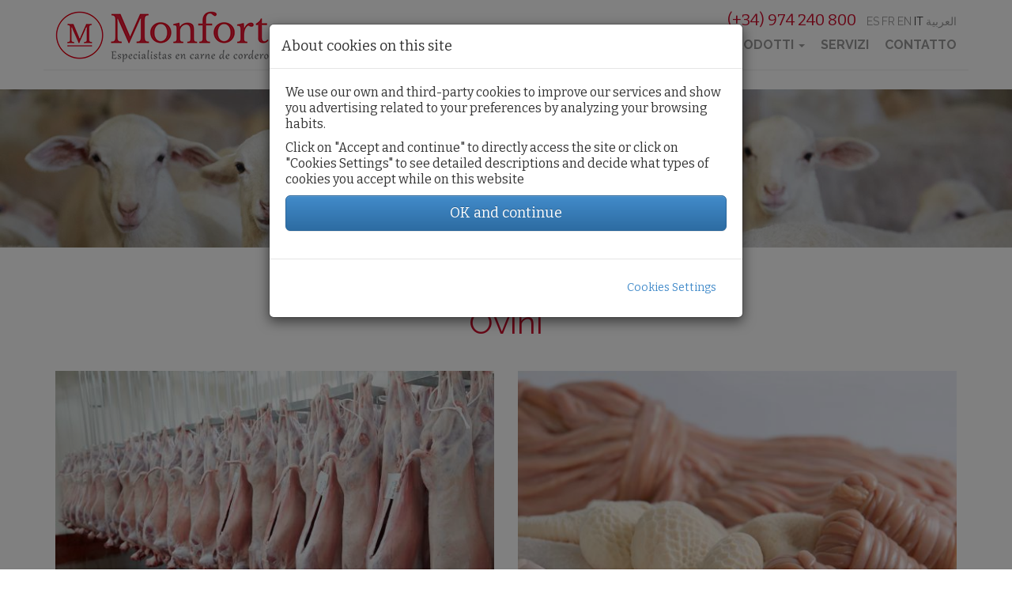

--- FILE ---
content_type: text/html; charset=utf-8
request_url: https://www.carnesmonfort.com/it/ovini
body_size: 5368
content:
<!DOCTYPE html>
<html lang="it" dir="ltr" prefix="content: http://purl.org/rss/1.0/modules/content/ dc: http://purl.org/dc/terms/ foaf: http://xmlns.com/foaf/0.1/ og: http://ogp.me/ns# rdfs: http://www.w3.org/2000/01/rdf-schema# sioc: http://rdfs.org/sioc/ns# sioct: http://rdfs.org/sioc/types# skos: http://www.w3.org/2004/02/skos/core# xsd: http://www.w3.org/2001/XMLSchema#">
    <head profile="http://www.w3.org/1999/xhtml/vocab">
        
        <!-- Google Tag Manager -->
<script>(function(w,d,s,l,i){w[l]=w[l]||[];w[l].push({'gtm.start':
new Date().getTime(),event:'gtm.js'});var f=d.getElementsByTagName(s)[0],
j=d.createElement(s),dl=l!='dataLayer'?'&l='+l:'';j.async=true;j.src=
'https://www.googletagmanager.com/gtm.js?id='+i+dl;f.parentNode.insertBefore(j,f);
})(window,document,'script','dataLayer','GTM-WB4BDDQ');</script>
<!-- End Google Tag Manager -->
        
        <meta charset="utf-8">
        <meta name="viewport" content="width=device-width, initial-scale=1.0">
        <meta http-equiv="X-UA-Compatible" content="IE=Edge" />
        <meta http-equiv="Content-Type" content="text/html; charset=utf-8" />
<link rel="shortcut icon" href="https://www.carnesmonfort.com/sites/default/files/ico.png" type="image/png" />
<meta name="generator" content="Drupal 7 (https://www.drupal.org)" />
<link rel="canonical" href="https://www.carnesmonfort.com/it/ovini" />
<link rel="shortlink" href="https://www.carnesmonfort.com/it/node/75" />
        <title>Ovini | Carnes Monfort</title>
        <link type="text/css" rel="stylesheet" href="https://www.carnesmonfort.com/sites/default/files/css/css_lQaZfjVpwP_oGNqdtWCSpJT1EMqXdMiU84ekLLxQnc4.css" media="all" />
<link type="text/css" rel="stylesheet" href="https://www.carnesmonfort.com/sites/default/files/css/css_YmuMqUm--85MDg6GF8xFt60xnxOSYeKArfr5yk0-sVc.css" media="all" />
<link type="text/css" rel="stylesheet" href="https://www.carnesmonfort.com/sites/default/files/css/css_uTeCiTfvbua8Fnm59wNRpXAYxI6RCXXXHtnMwtu61Fc.css" media="all" />
<link type="text/css" rel="stylesheet" href="https://www.carnesmonfort.com/sites/default/files/css/css_AAr-pH2-KVcRiTcQGOIF5BNOPdBGfqJ66kYp-VefSS4.css" media="all" />
        <link type="text/css" rel="stylesheet" href="/sites/all/themes/personalizado/js/back-to-top/css/style.css">
        <!-- HTML5 shim and Respond.js IE8 support of HTML5 elements and media queries -->
        <!--[if lt IE 9]>
            <script src="https://oss.maxcdn.com/libs/html5shiv/3.7.0/html5shiv.js"></script>
            <script src="https://oss.maxcdn.com/libs/respond.js/1.4.2/respond.min.js"></script>
        <![endif]-->
        <script src="https://www.carnesmonfort.com/sites/default/files/js/js_xvYJgU6LChHqbcSh4y1AvdXfD5QBIwT3GVGVUeuksbM.js"></script>
<script src="https://www.carnesmonfort.com/sites/default/files/js/js_x9q4kWiNLSXGXxmzCgsALkWidKUxXvbulFMeGtkP58k.js"></script>
<script src="https://www.carnesmonfort.com/sites/default/files/js/js_yXHfMEhv-nEWp9gITucOCxzXMLDECLl9xn64Z-NyNW4.js"></script>
<script>jQuery.extend(Drupal.settings, {"basePath":"\/","pathPrefix":"it\/","ajaxPageState":{"theme":"personalizado","theme_token":"jkR1qqqRfpH9TamFqiB6phq0BN7h5fE-G8HbE8fq8iE","js":{"sites\/all\/modules\/jquery_update\/replace\/jquery\/1.10\/jquery.min.js":1,"misc\/jquery.once.js":1,"misc\/drupal.js":1,"public:\/\/languages\/it_dlPUIC9LOOsJnhDvvdTi-pIOu7vF_NpSoRAMuAFnXfU.js":1,"sites\/all\/themes\/personalizado\/bootstrap\/js\/bootstrap.min.js":1,"sites\/all\/themes\/personalizado\/js\/funciones.js":1,"sites\/all\/themes\/personalizado\/js\/jquery.cookie.js":1,"sites\/all\/themes\/personalizado\/js\/back-to-top\/js\/main.js":1,"sites\/all\/themes\/personalizado\/js\/scrollreveal.min.js":1,"sites\/all\/themes\/bootstrap\/js\/bootstrap.js":1},"css":{"modules\/system\/system.base.css":1,"modules\/field\/theme\/field.css":1,"modules\/node\/node.css":1,"sites\/all\/modules\/views\/css\/views.css":1,"sites\/all\/modules\/ckeditor\/css\/ckeditor.css":1,"sites\/all\/modules\/ctools\/css\/ctools.css":1,"modules\/locale\/locale.css":1,"sites\/all\/themes\/personalizado\/js\/back-to-top\/css\/style.css":1,"sites\/all\/themes\/personalizado\/bootstrap\/css\/bootstrap.min.css":1,"sites\/all\/themes\/personalizado\/bootstrap\/css\/bootstrap-theme.min.css":1,"sites\/all\/themes\/personalizado\/css\/default.css":1,"sites\/all\/themes\/personalizado\/css\/style.less":1}},"bootstrap":{"anchorsFix":"0","anchorsSmoothScrolling":"0","formHasError":1,"popoverEnabled":1,"popoverOptions":{"animation":1,"html":0,"placement":"right","selector":"","trigger":"click","triggerAutoclose":1,"title":"","content":"","delay":0,"container":"body"},"tooltipEnabled":1,"tooltipOptions":{"animation":1,"html":0,"placement":"auto left","selector":"","trigger":"hover focus","delay":0,"container":"body"}}});</script>
    </head>
    <body class="html not-front not-logged-in no-sidebars page-node page-node- page-node-75 node-type-page i18n-it" >
        
        <!-- Google Tag Manager (noscript) -->
<noscript><iframe src="https://www.googletagmanager.com/ns.html?id=GTM-WB4BDDQ"
height="0" width="0" style="display:none;visibility:hidden"></iframe></noscript>
<!-- End Google Tag Manager (noscript) -->
        
        <div class="modal fade in" id="modalCookies">
	<div class="modal-dialog">
		<div class="modal-content">
			<div class="modal-header">
				<h4 class="modal-title">About cookies on this site</h4>
			</div>
			<div class="modal-body">
				<p>We use our own and third-party cookies to improve our services and show you advertising related to your preferences by analyzing your browsing habits. </p> <p> Click on "Accept and continue" to directly access the site or click on "Cookies Settings" to see detailed descriptions and decide what types of cookies you accept while on this website</p>
				<button type="button" class="btn btn-primary btn-lg btn-block" data-dismiss="modal" id="aceptarTodasCookies">OK and continue</button>
			</div>
			<div class="modal-footer">
				<button type="button" class="btn btn-link" id="verAjustesCookies">Cookies Settings</button>
			</div>
		</div>
	</div>
</div>

<div class="modal fade in" id="modalAjustesCookies">
	<div class="modal-dialog">
		<div class="modal-content">
			<div class="modal-header">
				<h4 class="modal-title">Cookies Settings</h4>
			</div>
			<div class="modal-body">
				<p>Please select the types of cookies that will be used in the navigation of the website. Compulsory cookies can not be deactivated.</p>
				<div class="panel-group" id="tiposCookies">
					<div class="panel panel-default">
						<div class="panel-heading">
							<h4 class="panel-title">
								<a role="button" data-toggle="collapse" data-parent="#tiposCookies" href="#collapseObligatorias">
									Compulsory
								</a>
								<div class="btn-group pull-right">
									<button class="btn btn-default btn-xs" id="cookiesObligatoriasNo">No</button>
									<button class="btn btn-primary btn-xs active" id="cookiesObligatoriasSi">Yes</button>
								</div>
							</h4>
						</div>
						<div id="collapseObligatorias" class="panel-collapse collapse in" role="tabpanel">
							<div class="panel-body">
								Compulsory cookies are strictly necessary for the proper functioning of the website. Its purpose is to manage the access of identified users, the interaction with the website and parameterization of the content language.
							</div>
						</div>
					</div>
					<div class="panel panel-default">
						<div class="panel-heading">
							<h4 class="panel-title">
								<a role="button" data-toggle="collapse" data-parent="#tiposCookies" href="#collapseFuncionales">
									Functional
								</a>
								<div class="btn-group btn-toggle pull-right">
									<button class="btn btn-default btn-xs" id="cookiesFuncionalesNo">No</button>
									<button class="btn btn-primary btn-xs active" id="cookiesFuncionalesSi">Yes</button>
								</div>
							</h4>
						</div>
						<div id="collapseFuncionales" class="panel-collapse collapse" role="tabpanel">
							<div class="panel-body">
								Functional cookies allow the provision of additional services on the website, as well as collecting statistical information on the permanence on the page or access to the contents to improve navigation and measure the performance of the portal.
							</div>
						</div>
					</div>
					<div class="panel panel-default">
						<div class="panel-heading">
							<h4 class="panel-title">
								<a role="button" data-toggle="collapse" data-parent="#tiposCookies" href="#collapsePersonalizacion">
									Personalization
								</a>
								<div class="btn-group btn-toggle pull-right">
									<button class="btn btn-default btn-xs" id="cookiesPersonalizacionNo">No</button>
									<button class="btn btn-primary btn-xs active" id="cookiesPersonalizacionSi">Yes</button>
								</div>
							</h4>
						</div>
						<div id="collapsePersonalizacion" class="panel-collapse collapse" role="tabpanel">
							<div class="panel-body">
								Personalization cookies allow the introduction of personalized improvements thanks to the analysis of data, as well as managing advertising spaces with relevant and quality content according to the user's preferences.
							</div>
						</div>
					</div>
				</div>
				<p>For more information, see the <a href="/en/privacy-policy.html">privacy policy</a>.</p>
			</div>
			<div class="modal-footer">
				<button type="button" class="btn btn-primary" data-dismiss="modal" id="guardarAjustesCookies">Save settings</button>
			</div>
		</div>
	</div>
</div>
<script>
	jQuery('.btn-toggle').click(function() {

	    jQuery(this).find('.btn').toggleClass('active');
	    if (jQuery(this).find('.btn-primary').size()>0) { jQuery(this).find('.btn').toggleClass('btn-primary'); }
	    jQuery(this).find('.btn').toggleClass('btn-default');

	});
</script>
        <div id="skip-link">
            <a href="#main-content" class="element-invisible element-focusable">Salta al contenuto principale</a>
        </div>
                <header id="header">
    <div class="container">
        <div class="row">
            <div class="col-md-4">
                                    <a href="/it" title="Home">
                        <img src="https://www.carnesmonfort.com/sites/default/files/logo-carnes.png" alt="Home" title="Home" />
                    </a>
                            </div>
            <div class="col-md-8 text-right">
                                      <div class="region region-header">
    <section id="block-block-14" class="block block-block clearfix">

      
  <a href="tel:+34974240800">(+34) 974 240 800</a>
</section>
<section id="block-locale-language" class="block block-locale clearfix">

      
  <ul class="language-switcher-locale-url"><li class="es first"><a href="/es/ovino" class="language-link" xml:lang="es" title="Ovino">es</a></li>
<li class="fr"><a href="/fr/ovin" class="language-link" xml:lang="fr" title="Ovin">fr</a></li>
<li class="en"><a href="/en/sheep" class="language-link" xml:lang="en" title="Sheep">en</a></li>
<li class="it active"><a href="/it/ovini" class="language-link active" xml:lang="it" title="Ovini">it</a></li>
<li class="ar last"><a href="/ar/ldn" class="language-link" xml:lang="ar" title="الضأن">العربية</a></li>
</ul>
</section>
  </div>
                                <nav>
                    <div class="navbar-header">
                        <button type="button" class="navbar-toggle" data-toggle="collapse" data-target=".navbar-collapse">
                            <span class="sr-only">Toggle navigation</span>
                            <span class="icon-bar"></span>
                            <span class="icon-bar"></span>
                            <span class="icon-bar"></span>
                        </button>
                    </div>
                                            <div class="navbar-collapse collapse">
                                                            <ul class="menu nav navbar-nav"><li class="first leaf"><a href="/it" title="">Homepage</a></li>
<li class="leaf"><a href="/it/chi-siamo">Chi siamo</a></li>
<li class="expanded active-trail active dropdown"><span title="" class="active-trail dropdown-toggle nolink" data-target="#" data-toggle="dropdown">Prodotti <span class="caret"></span></span><ul class="dropdown-menu"><li class="first leaf active-trail active"><a href="/it/ovini" class="active-trail active">Ovini</a></li>
<li class="last leaf"><a href="/it/caprini">Caprini</a></li>
</ul></li>
<li class="leaf"><a href="/it/servizi">Servizi</a></li>
<li class="last leaf"><a href="/it/contattaci">Contatto</a></li>
</ul>                                                    </div>
                                    </nav>
            </div>
        </div>
    </div>
</header>

      <div class="region region-premain">
    <section id="block-views-cabeceras-block" class="block block-views clearfix">

      
  <div class="view view-cabeceras view-id-cabeceras view-display-id-block view-dom-id-b44305c160196ba6ddf66d5e9a1afd2c">
        
  
  
      <div class="view-content">
        <div class="views-row views-row-1 views-row-odd views-row-first views-row-last">
      
  <div class="views-field views-field-field-imagen">        <div class="field-content"><img typeof="foaf:Image" class="img-responsive" src="https://www.carnesmonfort.com/sites/default/files/styles/1920x300/public/cm-ovino-header.jpg?itok=Y2i2019q" width="1920" height="300" alt="Ovini" title="Ovini" /></div>  </div>  </div>
    </div>
  
  
  
  
  
  
</div>
</section>
  </div>

<main id="main">
    <div class="container">
        <div class="row">
            <section class="col-sm-12">
                                <ol class="breadcrumb"><li><span title="" class="nolink">Prodotti</span></li>
<li class="active">Ovini</li>
</ol>                <a id="main-content"></a>

                    <header>
                                                                            <h1>Ovini</h1>
                                                                    </header>

                                                                                                                      <div class="region region-content">
    <section id="block-views-productos-block" class="block block-views clearfix">

      
  <div class="view view-productos view-id-productos view-display-id-block view-dom-id-920914fc45bdf7aed48a3b2afcc77ee2">
        
  
  
      <div class="view-content">
      <div class="views-view-grid cols-2">
    
          <div class="row-1 row-first row-last row">
      	                  <div class="col-1 col-first col-md-6 col-md-6">
              
  <div class="views-field views-field-nothing">        <span class="field-content"><a href="/it/prodotti/ovini/carne-ovina" title="Carne ovina">
<img typeof="foaf:Image" class="img-responsive" src="https://www.carnesmonfort.com/sites/default/files/styles/570x380/public/1.1.2_canales_carne_252f2w_2.jpg?itok=6lBueCwZ" width="570" height="380" alt="Carne ovina" title="Carne ovina" />
<h2>Carne ovina</h2>
</a></span>  </div>          </div>
                  <div class="col-2 col-last col-md-6 col-md-6">
              
  <div class="views-field views-field-nothing">        <span class="field-content"><a href="/it/prodotti/ovini/frattaglie-e-trippa" title="Frattaglie e trippa">
<img typeof="foaf:Image" class="img-responsive" src="https://www.carnesmonfort.com/sites/default/files/styles/570x380/public/3.3.0_despojos_bonita_061fw_sat_0.jpg?itok=DXWanc_H" width="570" height="380" alt="Frattaglie e trippa" title="Frattaglie e trippa" />
<h2>Frattaglie e trippa</h2>
</a></span>  </div>          </div>
              </div>
        
</div>    </div>
  
  
  
  
  
  
</div>
</section>
<section id="block-system-main" class="block block-system clearfix">

      
  <article id="node-75" class="node node-page clearfix" about="/it/ovini" typeof="sioc:Item foaf:Document">

    <header>
                        <span property="dc:title" content="Ovini" class="rdf-meta element-hidden"></span>    </header>

    
    <div class="content clearfix">
                <div class="field field-name-body field-type-text-with-summary field-label-hidden"><div class="field-items"><div class="field-item even" property="content:encoded"><center>
<a href="/it/servizi/clienti#productos" title="Scopri i nostri prodotti" class="ver">Scopri i nostri prodotti</a>
</center></div></div></div>    </div>

    
    
</article>

</section>
  </div>
            </section>
        </div>
    </div>
</main>


<footer id="footer">
    <div class="container">
          <div class="region region-footer">
    <section id="block-block-1" class="block block-block clearfix">

      
  
<img src="/sites/all/themes/personalizado/img/logo.png" title="Carnes Monfort" alt="Logo Carnes Monfort" />
<h3>Carnes Monfort S.L.</h3><br />
<p>Ganadería, 29 · Polígono Sepes · 22006 · HUESCA · Spagna.<br />
Tlf: <a href="tel:+34974240800">+34 974 240 800</a>   Fax: <a href="+34974243261">+34 974 243 261</a></p><br />
<a href="/it/avviso-legale" title="Avviso legale">Avviso legale</a>  - <a href="/it/politica-sulla-privacy" title="Politica sulla privacy">Politica sulla privacy</a>  - <a href="/it/politica-sui-cookie" title="Politica sui cookie">Politica sui cookie</a>
</section>
  </div>
    </div>
</footer>

<a href="#0" class="cd-top">Top</a>

<script>
    jQuery('.carousel-inner').each(function() {
    	if (jQuery(this).children('div').length === 1) jQuery(this).siblings('.carousel-control, .carousel-indicators').hide();
    });
    jQuery('.webform-component--zona input').val('Ovini');
    jQuery('.webform-component--area input').val('Ovini');
    jQuery('.webform-component--mntq input').val('Ovini');
    jQuery(function() {
        jQuery('a.scroll').click(function() {
            var target = jQuery(this.hash);
            target = target.length ? target : jQuery('[name=' + this.hash.substr(1) +']');
            if (target.length) {
                jQuery('html,body').animate({
                  scrollTop: target.offset().top
                }, 1000);
                return false;
            }
        });
    });
</script>
        <script src="https://www.carnesmonfort.com/sites/default/files/js/js_hnon6o__ofN5yCSQRBqZAbqV3YZH0X6t_Jt3z9H6RBc.js"></script>
<script src="https://www.carnesmonfort.com/sites/default/files/js/js_FbpwIZNwgzwEuuL4Q2HOM07BOSCY5LxL_gwSK4ohQBM.js"></script>
        <script src="/sites/all/themes/personalizado/js/back-to-top/js/main.js"></script>
    </body>
</html>


--- FILE ---
content_type: text/css
request_url: https://www.carnesmonfort.com/sites/all/themes/personalizado/js/back-to-top/css/style.css
body_size: 266
content:
.cd-top {
  display: inline-block;
  height: 70px;
  width: 70px;
  position: fixed;
  bottom: 20px;
  right: 20px;
  overflow: hidden;
  text-indent: 100%;
  white-space: nowrap;
  background: #ffffff url('../../../img/up1.png') no-repeat center;
  visibility: hidden;
  opacity: 0;
  -webkit-transition: opacity .3s 0s, visibility 0s .3s;
  -moz-transition: opacity .3s 0s, visibility 0s .3s;
  transition: opacity .3s 0s, visibility 0s .3s;
  border-radius: 100%;
}
.cd-top.cd-is-visible, .cd-top.cd-fade-out, .no-touch .cd-top:hover {
  -webkit-transition: opacity .3s 0s, visibility 0s 0s;
  -moz-transition: opacity .3s 0s, visibility 0s 0s;
  transition: opacity .3s 0s, visibility 0s 0s;
}
.cd-top.cd-is-visible {
  /* the button becomes visible */
  visibility: visible;
  opacity: 0.7;
}
.cd-top.cd-fade-out {
  /* if the user keeps scrolling down, the button is out of focus and becomes less visible */
  opacity: 0.7;
}
.no-touch .cd-top:hover {
  opacity: 1;
}
@media only screen and (min-width: 1024px) {
  .cd-top {
    height: 70px;
    width: 70px;
  }
}


--- FILE ---
content_type: text/plain
request_url: https://www.google-analytics.com/j/collect?v=1&_v=j102&a=1590462890&t=pageview&_s=1&dl=https%3A%2F%2Fwww.carnesmonfort.com%2Fit%2Fovini&ul=en-us%40posix&dt=Ovini%20%7C%20Carnes%20Monfort&sr=1280x720&vp=1280x720&_u=YEBAAEABAAAAACAAI~&jid=1145444628&gjid=119823163&cid=524824844.1769721175&tid=UA-146148200-1&_gid=337517936.1769721175&_r=1&_slc=1&gtm=45He61r1n81WB4BDDQza200&gcd=13l3l3l3l1l1&dma=0&tag_exp=103116026~103200004~104527907~104528501~104684208~104684211~115616986~115938466~115938469~116185181~116185182~116988315~117041588&z=1847863383
body_size: -452
content:
2,cG-8BMKWLD43C